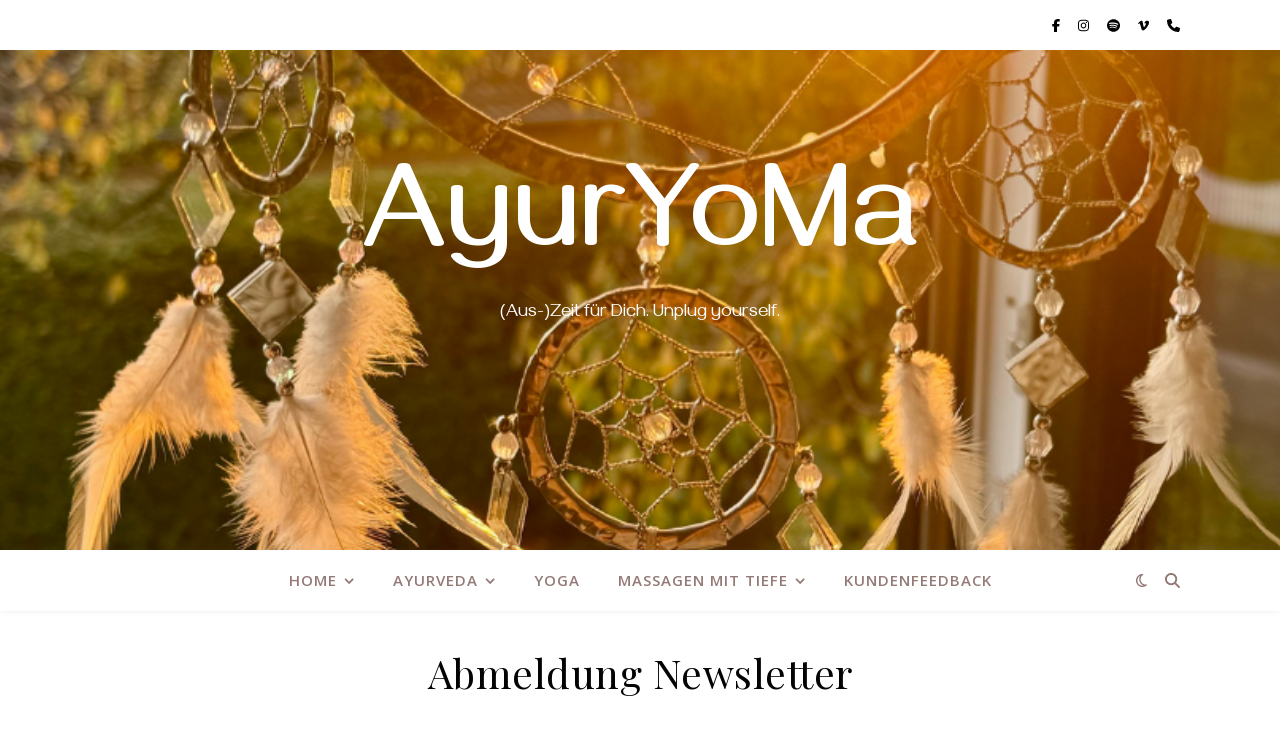

--- FILE ---
content_type: text/css
request_url: https://ayuryoma.de/wp-content/uploads/fonts/94d483f1ab9e6a54711bbd8936da3998/font.css?v=1743274880
body_size: 442
content:
/*
 * Font file created by Local Google Fonts 0.23.0
 * Created: Sat, 29 Mar 2025 19:01:20 +0000
 * Handle: ashe_enqueue_Gayathri
 * Original URL: https://fonts.googleapis.com/css?family=Gayathri%3A100%2C200%2C300%2C400%2C500%2C600%2C700%2C800%2C900
*/

/* malayalam */
@font-face {
  font-family: 'Gayathri';
  font-style: normal;
  font-weight: 100;
  src: url(https://ayuryoma.de/wp-content/uploads/fonts/94d483f1ab9e6a54711bbd8936da3998/gayathri--v18-normal-100.woff2?c=1743274880) format('woff2');
  unicode-range: U+0307, U+0323, U+0951-0952, U+0964-0965, U+0D00-0D7F, U+1CDA, U+1CF2, U+200C-200D, U+20B9, U+25CC, U+A830-A832;
}
/* latin */
@font-face {
  font-family: 'Gayathri';
  font-style: normal;
  font-weight: 100;
  src: url(https://ayuryoma.de/wp-content/uploads/fonts/94d483f1ab9e6a54711bbd8936da3998/gayathri--v18-normal-100.woff2?c=1743274880) format('woff2');
  unicode-range: U+0000-00FF, U+0131, U+0152-0153, U+02BB-02BC, U+02C6, U+02DA, U+02DC, U+0304, U+0308, U+0329, U+2000-206F, U+20AC, U+2122, U+2191, U+2193, U+2212, U+2215, U+FEFF, U+FFFD;
}
/* malayalam */
@font-face {
  font-family: 'Gayathri';
  font-style: normal;
  font-weight: 400;
  src: url(https://ayuryoma.de/wp-content/uploads/fonts/94d483f1ab9e6a54711bbd8936da3998/gayathri--v18-normal-400.woff2?c=1743274880) format('woff2');
  unicode-range: U+0307, U+0323, U+0951-0952, U+0964-0965, U+0D00-0D7F, U+1CDA, U+1CF2, U+200C-200D, U+20B9, U+25CC, U+A830-A832;
}
/* latin */
@font-face {
  font-family: 'Gayathri';
  font-style: normal;
  font-weight: 400;
  src: url(https://ayuryoma.de/wp-content/uploads/fonts/94d483f1ab9e6a54711bbd8936da3998/gayathri--v18-normal-400.woff2?c=1743274880) format('woff2');
  unicode-range: U+0000-00FF, U+0131, U+0152-0153, U+02BB-02BC, U+02C6, U+02DA, U+02DC, U+0304, U+0308, U+0329, U+2000-206F, U+20AC, U+2122, U+2191, U+2193, U+2212, U+2215, U+FEFF, U+FFFD;
}
/* malayalam */
@font-face {
  font-family: 'Gayathri';
  font-style: normal;
  font-weight: 700;
  src: url(https://ayuryoma.de/wp-content/uploads/fonts/94d483f1ab9e6a54711bbd8936da3998/gayathri--v18-normal-700.woff2?c=1743274880) format('woff2');
  unicode-range: U+0307, U+0323, U+0951-0952, U+0964-0965, U+0D00-0D7F, U+1CDA, U+1CF2, U+200C-200D, U+20B9, U+25CC, U+A830-A832;
}
/* latin */
@font-face {
  font-family: 'Gayathri';
  font-style: normal;
  font-weight: 700;
  src: url(https://ayuryoma.de/wp-content/uploads/fonts/94d483f1ab9e6a54711bbd8936da3998/gayathri--v18-normal-700.woff2?c=1743274880) format('woff2');
  unicode-range: U+0000-00FF, U+0131, U+0152-0153, U+02BB-02BC, U+02C6, U+02DA, U+02DC, U+0304, U+0308, U+0329, U+2000-206F, U+20AC, U+2122, U+2191, U+2193, U+2212, U+2215, U+FEFF, U+FFFD;
}


--- FILE ---
content_type: text/css
request_url: https://ayuryoma.de/wp-content/uploads/fonts/0ea44f94abcd7652f871bb9c297980e8/font.css?v=1667899123
body_size: 986
content:
/*
 * Font file created by Local Google Fonts 0.19
 * Created: Tue, 08 Nov 2022 09:18:40 +0000
 * Handle: ashe_enqueue_Open_Sans
 * Original URL: https://fonts.googleapis.com/css?family=Open+Sans%3A100%2C200%2C300%2C400%2C500%2C600%2C700%2C800%2C900
*/

/* cyrillic-ext */
@font-face {
  font-family: 'Open Sans';
  font-style: normal;
  font-weight: 300;
  font-stretch: 100%;
  src: url(https://ayuryoma.de/wp-content/uploads/fonts/0ea44f94abcd7652f871bb9c297980e8/open-sans-cyrillic-ext-v34-normal-300.woff2?c=1667899120) format('woff2');
  unicode-range: U+0460-052F, U+1C80-1C88, U+20B4, U+2DE0-2DFF, U+A640-A69F, U+FE2E-FE2F;
}
/* cyrillic */
@font-face {
  font-family: 'Open Sans';
  font-style: normal;
  font-weight: 300;
  font-stretch: 100%;
  src: url(https://ayuryoma.de/wp-content/uploads/fonts/0ea44f94abcd7652f871bb9c297980e8/open-sans-cyrillic-v34-normal-300.woff2?c=1667899120) format('woff2');
  unicode-range: U+0301, U+0400-045F, U+0490-0491, U+04B0-04B1, U+2116;
}
/* greek-ext */
@font-face {
  font-family: 'Open Sans';
  font-style: normal;
  font-weight: 300;
  font-stretch: 100%;
  src: url(https://ayuryoma.de/wp-content/uploads/fonts/0ea44f94abcd7652f871bb9c297980e8/open-sans-greek-ext-v34-normal-300.woff2?c=1667899120) format('woff2');
  unicode-range: U+1F00-1FFF;
}
/* greek */
@font-face {
  font-family: 'Open Sans';
  font-style: normal;
  font-weight: 300;
  font-stretch: 100%;
  src: url(https://ayuryoma.de/wp-content/uploads/fonts/0ea44f94abcd7652f871bb9c297980e8/open-sans-greek-v34-normal-300.woff2?c=1667899120) format('woff2');
  unicode-range: U+0370-03FF;
}
/* hebrew */
@font-face {
  font-family: 'Open Sans';
  font-style: normal;
  font-weight: 300;
  font-stretch: 100%;
  src: url(https://ayuryoma.de/wp-content/uploads/fonts/0ea44f94abcd7652f871bb9c297980e8/open-sans-hebrew-v34-normal-300.woff2?c=1667899120) format('woff2');
  unicode-range: U+0590-05FF, U+200C-2010, U+20AA, U+25CC, U+FB1D-FB4F;
}
/* vietnamese */
@font-face {
  font-family: 'Open Sans';
  font-style: normal;
  font-weight: 300;
  font-stretch: 100%;
  src: url(https://ayuryoma.de/wp-content/uploads/fonts/0ea44f94abcd7652f871bb9c297980e8/open-sans-vietnamese-v34-normal-300.woff2?c=1667899120) format('woff2');
  unicode-range: U+0102-0103, U+0110-0111, U+0128-0129, U+0168-0169, U+01A0-01A1, U+01AF-01B0, U+1EA0-1EF9, U+20AB;
}
/* latin-ext */
@font-face {
  font-family: 'Open Sans';
  font-style: normal;
  font-weight: 300;
  font-stretch: 100%;
  src: url(https://ayuryoma.de/wp-content/uploads/fonts/0ea44f94abcd7652f871bb9c297980e8/open-sans-latin-ext-v34-normal-300.woff2?c=1667899120) format('woff2');
  unicode-range: U+0100-024F, U+0259, U+1E00-1EFF, U+2020, U+20A0-20AB, U+20AD-20CF, U+2113, U+2C60-2C7F, U+A720-A7FF;
}
/* latin */
@font-face {
  font-family: 'Open Sans';
  font-style: normal;
  font-weight: 300;
  font-stretch: 100%;
  src: url(https://ayuryoma.de/wp-content/uploads/fonts/0ea44f94abcd7652f871bb9c297980e8/open-sans-latin-v34-normal-300.woff2?c=1667899120) format('woff2');
  unicode-range: U+0000-00FF, U+0131, U+0152-0153, U+02BB-02BC, U+02C6, U+02DA, U+02DC, U+2000-206F, U+2074, U+20AC, U+2122, U+2191, U+2193, U+2212, U+2215, U+FEFF, U+FFFD;
}
/* cyrillic-ext */
@font-face {
  font-family: 'Open Sans';
  font-style: normal;
  font-weight: 400;
  font-stretch: 100%;
  src: url(https://ayuryoma.de/wp-content/uploads/fonts/0ea44f94abcd7652f871bb9c297980e8/open-sans-cyrillic-ext-v34-normal-300.woff2?c=1667899120) format('woff2');
  unicode-range: U+0460-052F, U+1C80-1C88, U+20B4, U+2DE0-2DFF, U+A640-A69F, U+FE2E-FE2F;
}
/* cyrillic */
@font-face {
  font-family: 'Open Sans';
  font-style: normal;
  font-weight: 400;
  font-stretch: 100%;
  src: url(https://ayuryoma.de/wp-content/uploads/fonts/0ea44f94abcd7652f871bb9c297980e8/open-sans-cyrillic-v34-normal-300.woff2?c=1667899120) format('woff2');
  unicode-range: U+0301, U+0400-045F, U+0490-0491, U+04B0-04B1, U+2116;
}
/* greek-ext */
@font-face {
  font-family: 'Open Sans';
  font-style: normal;
  font-weight: 400;
  font-stretch: 100%;
  src: url(https://ayuryoma.de/wp-content/uploads/fonts/0ea44f94abcd7652f871bb9c297980e8/open-sans-greek-ext-v34-normal-300.woff2?c=1667899120) format('woff2');
  unicode-range: U+1F00-1FFF;
}
/* greek */
@font-face {
  font-family: 'Open Sans';
  font-style: normal;
  font-weight: 400;
  font-stretch: 100%;
  src: url(https://ayuryoma.de/wp-content/uploads/fonts/0ea44f94abcd7652f871bb9c297980e8/open-sans-greek-v34-normal-300.woff2?c=1667899120) format('woff2');
  unicode-range: U+0370-03FF;
}
/* hebrew */
@font-face {
  font-family: 'Open Sans';
  font-style: normal;
  font-weight: 400;
  font-stretch: 100%;
  src: url(https://ayuryoma.de/wp-content/uploads/fonts/0ea44f94abcd7652f871bb9c297980e8/open-sans-hebrew-v34-normal-300.woff2?c=1667899120) format('woff2');
  unicode-range: U+0590-05FF, U+200C-2010, U+20AA, U+25CC, U+FB1D-FB4F;
}
/* vietnamese */
@font-face {
  font-family: 'Open Sans';
  font-style: normal;
  font-weight: 400;
  font-stretch: 100%;
  src: url(https://ayuryoma.de/wp-content/uploads/fonts/0ea44f94abcd7652f871bb9c297980e8/open-sans-vietnamese-v34-normal-300.woff2?c=1667899120) format('woff2');
  unicode-range: U+0102-0103, U+0110-0111, U+0128-0129, U+0168-0169, U+01A0-01A1, U+01AF-01B0, U+1EA0-1EF9, U+20AB;
}
/* latin-ext */
@font-face {
  font-family: 'Open Sans';
  font-style: normal;
  font-weight: 400;
  font-stretch: 100%;
  src: url(https://ayuryoma.de/wp-content/uploads/fonts/0ea44f94abcd7652f871bb9c297980e8/open-sans-latin-ext-v34-normal-300.woff2?c=1667899120) format('woff2');
  unicode-range: U+0100-024F, U+0259, U+1E00-1EFF, U+2020, U+20A0-20AB, U+20AD-20CF, U+2113, U+2C60-2C7F, U+A720-A7FF;
}
/* latin */
@font-face {
  font-family: 'Open Sans';
  font-style: normal;
  font-weight: 400;
  font-stretch: 100%;
  src: url(https://ayuryoma.de/wp-content/uploads/fonts/0ea44f94abcd7652f871bb9c297980e8/open-sans-latin-v34-normal-300.woff2?c=1667899120) format('woff2');
  unicode-range: U+0000-00FF, U+0131, U+0152-0153, U+02BB-02BC, U+02C6, U+02DA, U+02DC, U+2000-206F, U+2074, U+20AC, U+2122, U+2191, U+2193, U+2212, U+2215, U+FEFF, U+FFFD;
}
/* cyrillic-ext */
@font-face {
  font-family: 'Open Sans';
  font-style: normal;
  font-weight: 500;
  font-stretch: 100%;
  src: url(https://ayuryoma.de/wp-content/uploads/fonts/0ea44f94abcd7652f871bb9c297980e8/open-sans-cyrillic-ext-v34-normal-300.woff2?c=1667899120) format('woff2');
  unicode-range: U+0460-052F, U+1C80-1C88, U+20B4, U+2DE0-2DFF, U+A640-A69F, U+FE2E-FE2F;
}
/* cyrillic */
@font-face {
  font-family: 'Open Sans';
  font-style: normal;
  font-weight: 500;
  font-stretch: 100%;
  src: url(https://ayuryoma.de/wp-content/uploads/fonts/0ea44f94abcd7652f871bb9c297980e8/open-sans-cyrillic-v34-normal-300.woff2?c=1667899120) format('woff2');
  unicode-range: U+0301, U+0400-045F, U+0490-0491, U+04B0-04B1, U+2116;
}
/* greek-ext */
@font-face {
  font-family: 'Open Sans';
  font-style: normal;
  font-weight: 500;
  font-stretch: 100%;
  src: url(https://ayuryoma.de/wp-content/uploads/fonts/0ea44f94abcd7652f871bb9c297980e8/open-sans-greek-ext-v34-normal-300.woff2?c=1667899120) format('woff2');
  unicode-range: U+1F00-1FFF;
}
/* greek */
@font-face {
  font-family: 'Open Sans';
  font-style: normal;
  font-weight: 500;
  font-stretch: 100%;
  src: url(https://ayuryoma.de/wp-content/uploads/fonts/0ea44f94abcd7652f871bb9c297980e8/open-sans-greek-v34-normal-300.woff2?c=1667899120) format('woff2');
  unicode-range: U+0370-03FF;
}
/* hebrew */
@font-face {
  font-family: 'Open Sans';
  font-style: normal;
  font-weight: 500;
  font-stretch: 100%;
  src: url(https://ayuryoma.de/wp-content/uploads/fonts/0ea44f94abcd7652f871bb9c297980e8/open-sans-hebrew-v34-normal-300.woff2?c=1667899120) format('woff2');
  unicode-range: U+0590-05FF, U+200C-2010, U+20AA, U+25CC, U+FB1D-FB4F;
}
/* vietnamese */
@font-face {
  font-family: 'Open Sans';
  font-style: normal;
  font-weight: 500;
  font-stretch: 100%;
  src: url(https://ayuryoma.de/wp-content/uploads/fonts/0ea44f94abcd7652f871bb9c297980e8/open-sans-vietnamese-v34-normal-300.woff2?c=1667899120) format('woff2');
  unicode-range: U+0102-0103, U+0110-0111, U+0128-0129, U+0168-0169, U+01A0-01A1, U+01AF-01B0, U+1EA0-1EF9, U+20AB;
}
/* latin-ext */
@font-face {
  font-family: 'Open Sans';
  font-style: normal;
  font-weight: 500;
  font-stretch: 100%;
  src: url(https://ayuryoma.de/wp-content/uploads/fonts/0ea44f94abcd7652f871bb9c297980e8/open-sans-latin-ext-v34-normal-300.woff2?c=1667899120) format('woff2');
  unicode-range: U+0100-024F, U+0259, U+1E00-1EFF, U+2020, U+20A0-20AB, U+20AD-20CF, U+2113, U+2C60-2C7F, U+A720-A7FF;
}
/* latin */
@font-face {
  font-family: 'Open Sans';
  font-style: normal;
  font-weight: 500;
  font-stretch: 100%;
  src: url(https://ayuryoma.de/wp-content/uploads/fonts/0ea44f94abcd7652f871bb9c297980e8/open-sans-latin-v34-normal-300.woff2?c=1667899120) format('woff2');
  unicode-range: U+0000-00FF, U+0131, U+0152-0153, U+02BB-02BC, U+02C6, U+02DA, U+02DC, U+2000-206F, U+2074, U+20AC, U+2122, U+2191, U+2193, U+2212, U+2215, U+FEFF, U+FFFD;
}
/* cyrillic-ext */
@font-face {
  font-family: 'Open Sans';
  font-style: normal;
  font-weight: 600;
  font-stretch: 100%;
  src: url(https://ayuryoma.de/wp-content/uploads/fonts/0ea44f94abcd7652f871bb9c297980e8/open-sans-cyrillic-ext-v34-normal-300.woff2?c=1667899120) format('woff2');
  unicode-range: U+0460-052F, U+1C80-1C88, U+20B4, U+2DE0-2DFF, U+A640-A69F, U+FE2E-FE2F;
}
/* cyrillic */
@font-face {
  font-family: 'Open Sans';
  font-style: normal;
  font-weight: 600;
  font-stretch: 100%;
  src: url(https://ayuryoma.de/wp-content/uploads/fonts/0ea44f94abcd7652f871bb9c297980e8/open-sans-cyrillic-v34-normal-300.woff2?c=1667899120) format('woff2');
  unicode-range: U+0301, U+0400-045F, U+0490-0491, U+04B0-04B1, U+2116;
}
/* greek-ext */
@font-face {
  font-family: 'Open Sans';
  font-style: normal;
  font-weight: 600;
  font-stretch: 100%;
  src: url(https://ayuryoma.de/wp-content/uploads/fonts/0ea44f94abcd7652f871bb9c297980e8/open-sans-greek-ext-v34-normal-300.woff2?c=1667899120) format('woff2');
  unicode-range: U+1F00-1FFF;
}
/* greek */
@font-face {
  font-family: 'Open Sans';
  font-style: normal;
  font-weight: 600;
  font-stretch: 100%;
  src: url(https://ayuryoma.de/wp-content/uploads/fonts/0ea44f94abcd7652f871bb9c297980e8/open-sans-greek-v34-normal-300.woff2?c=1667899120) format('woff2');
  unicode-range: U+0370-03FF;
}
/* hebrew */
@font-face {
  font-family: 'Open Sans';
  font-style: normal;
  font-weight: 600;
  font-stretch: 100%;
  src: url(https://ayuryoma.de/wp-content/uploads/fonts/0ea44f94abcd7652f871bb9c297980e8/open-sans-hebrew-v34-normal-300.woff2?c=1667899120) format('woff2');
  unicode-range: U+0590-05FF, U+200C-2010, U+20AA, U+25CC, U+FB1D-FB4F;
}
/* vietnamese */
@font-face {
  font-family: 'Open Sans';
  font-style: normal;
  font-weight: 600;
  font-stretch: 100%;
  src: url(https://ayuryoma.de/wp-content/uploads/fonts/0ea44f94abcd7652f871bb9c297980e8/open-sans-vietnamese-v34-normal-300.woff2?c=1667899120) format('woff2');
  unicode-range: U+0102-0103, U+0110-0111, U+0128-0129, U+0168-0169, U+01A0-01A1, U+01AF-01B0, U+1EA0-1EF9, U+20AB;
}
/* latin-ext */
@font-face {
  font-family: 'Open Sans';
  font-style: normal;
  font-weight: 600;
  font-stretch: 100%;
  src: url(https://ayuryoma.de/wp-content/uploads/fonts/0ea44f94abcd7652f871bb9c297980e8/open-sans-latin-ext-v34-normal-300.woff2?c=1667899120) format('woff2');
  unicode-range: U+0100-024F, U+0259, U+1E00-1EFF, U+2020, U+20A0-20AB, U+20AD-20CF, U+2113, U+2C60-2C7F, U+A720-A7FF;
}
/* latin */
@font-face {
  font-family: 'Open Sans';
  font-style: normal;
  font-weight: 600;
  font-stretch: 100%;
  src: url(https://ayuryoma.de/wp-content/uploads/fonts/0ea44f94abcd7652f871bb9c297980e8/open-sans-latin-v34-normal-300.woff2?c=1667899120) format('woff2');
  unicode-range: U+0000-00FF, U+0131, U+0152-0153, U+02BB-02BC, U+02C6, U+02DA, U+02DC, U+2000-206F, U+2074, U+20AC, U+2122, U+2191, U+2193, U+2212, U+2215, U+FEFF, U+FFFD;
}
/* cyrillic-ext */
@font-face {
  font-family: 'Open Sans';
  font-style: normal;
  font-weight: 700;
  font-stretch: 100%;
  src: url(https://ayuryoma.de/wp-content/uploads/fonts/0ea44f94abcd7652f871bb9c297980e8/open-sans-cyrillic-ext-v34-normal-300.woff2?c=1667899120) format('woff2');
  unicode-range: U+0460-052F, U+1C80-1C88, U+20B4, U+2DE0-2DFF, U+A640-A69F, U+FE2E-FE2F;
}
/* cyrillic */
@font-face {
  font-family: 'Open Sans';
  font-style: normal;
  font-weight: 700;
  font-stretch: 100%;
  src: url(https://ayuryoma.de/wp-content/uploads/fonts/0ea44f94abcd7652f871bb9c297980e8/open-sans-cyrillic-v34-normal-300.woff2?c=1667899120) format('woff2');
  unicode-range: U+0301, U+0400-045F, U+0490-0491, U+04B0-04B1, U+2116;
}
/* greek-ext */
@font-face {
  font-family: 'Open Sans';
  font-style: normal;
  font-weight: 700;
  font-stretch: 100%;
  src: url(https://ayuryoma.de/wp-content/uploads/fonts/0ea44f94abcd7652f871bb9c297980e8/open-sans-greek-ext-v34-normal-300.woff2?c=1667899120) format('woff2');
  unicode-range: U+1F00-1FFF;
}
/* greek */
@font-face {
  font-family: 'Open Sans';
  font-style: normal;
  font-weight: 700;
  font-stretch: 100%;
  src: url(https://ayuryoma.de/wp-content/uploads/fonts/0ea44f94abcd7652f871bb9c297980e8/open-sans-greek-v34-normal-300.woff2?c=1667899120) format('woff2');
  unicode-range: U+0370-03FF;
}
/* hebrew */
@font-face {
  font-family: 'Open Sans';
  font-style: normal;
  font-weight: 700;
  font-stretch: 100%;
  src: url(https://ayuryoma.de/wp-content/uploads/fonts/0ea44f94abcd7652f871bb9c297980e8/open-sans-hebrew-v34-normal-300.woff2?c=1667899120) format('woff2');
  unicode-range: U+0590-05FF, U+200C-2010, U+20AA, U+25CC, U+FB1D-FB4F;
}
/* vietnamese */
@font-face {
  font-family: 'Open Sans';
  font-style: normal;
  font-weight: 700;
  font-stretch: 100%;
  src: url(https://ayuryoma.de/wp-content/uploads/fonts/0ea44f94abcd7652f871bb9c297980e8/open-sans-vietnamese-v34-normal-300.woff2?c=1667899120) format('woff2');
  unicode-range: U+0102-0103, U+0110-0111, U+0128-0129, U+0168-0169, U+01A0-01A1, U+01AF-01B0, U+1EA0-1EF9, U+20AB;
}
/* latin-ext */
@font-face {
  font-family: 'Open Sans';
  font-style: normal;
  font-weight: 700;
  font-stretch: 100%;
  src: url(https://ayuryoma.de/wp-content/uploads/fonts/0ea44f94abcd7652f871bb9c297980e8/open-sans-latin-ext-v34-normal-300.woff2?c=1667899120) format('woff2');
  unicode-range: U+0100-024F, U+0259, U+1E00-1EFF, U+2020, U+20A0-20AB, U+20AD-20CF, U+2113, U+2C60-2C7F, U+A720-A7FF;
}
/* latin */
@font-face {
  font-family: 'Open Sans';
  font-style: normal;
  font-weight: 700;
  font-stretch: 100%;
  src: url(https://ayuryoma.de/wp-content/uploads/fonts/0ea44f94abcd7652f871bb9c297980e8/open-sans-latin-v34-normal-300.woff2?c=1667899120) format('woff2');
  unicode-range: U+0000-00FF, U+0131, U+0152-0153, U+02BB-02BC, U+02C6, U+02DA, U+02DC, U+2000-206F, U+2074, U+20AC, U+2122, U+2191, U+2193, U+2212, U+2215, U+FEFF, U+FFFD;
}
/* cyrillic-ext */
@font-face {
  font-family: 'Open Sans';
  font-style: normal;
  font-weight: 800;
  font-stretch: 100%;
  src: url(https://ayuryoma.de/wp-content/uploads/fonts/0ea44f94abcd7652f871bb9c297980e8/open-sans-cyrillic-ext-v34-normal-300.woff2?c=1667899120) format('woff2');
  unicode-range: U+0460-052F, U+1C80-1C88, U+20B4, U+2DE0-2DFF, U+A640-A69F, U+FE2E-FE2F;
}
/* cyrillic */
@font-face {
  font-family: 'Open Sans';
  font-style: normal;
  font-weight: 800;
  font-stretch: 100%;
  src: url(https://ayuryoma.de/wp-content/uploads/fonts/0ea44f94abcd7652f871bb9c297980e8/open-sans-cyrillic-v34-normal-300.woff2?c=1667899120) format('woff2');
  unicode-range: U+0301, U+0400-045F, U+0490-0491, U+04B0-04B1, U+2116;
}
/* greek-ext */
@font-face {
  font-family: 'Open Sans';
  font-style: normal;
  font-weight: 800;
  font-stretch: 100%;
  src: url(https://ayuryoma.de/wp-content/uploads/fonts/0ea44f94abcd7652f871bb9c297980e8/open-sans-greek-ext-v34-normal-300.woff2?c=1667899120) format('woff2');
  unicode-range: U+1F00-1FFF;
}
/* greek */
@font-face {
  font-family: 'Open Sans';
  font-style: normal;
  font-weight: 800;
  font-stretch: 100%;
  src: url(https://ayuryoma.de/wp-content/uploads/fonts/0ea44f94abcd7652f871bb9c297980e8/open-sans-greek-v34-normal-300.woff2?c=1667899120) format('woff2');
  unicode-range: U+0370-03FF;
}
/* hebrew */
@font-face {
  font-family: 'Open Sans';
  font-style: normal;
  font-weight: 800;
  font-stretch: 100%;
  src: url(https://ayuryoma.de/wp-content/uploads/fonts/0ea44f94abcd7652f871bb9c297980e8/open-sans-hebrew-v34-normal-300.woff2?c=1667899120) format('woff2');
  unicode-range: U+0590-05FF, U+200C-2010, U+20AA, U+25CC, U+FB1D-FB4F;
}
/* vietnamese */
@font-face {
  font-family: 'Open Sans';
  font-style: normal;
  font-weight: 800;
  font-stretch: 100%;
  src: url(https://ayuryoma.de/wp-content/uploads/fonts/0ea44f94abcd7652f871bb9c297980e8/open-sans-vietnamese-v34-normal-300.woff2?c=1667899120) format('woff2');
  unicode-range: U+0102-0103, U+0110-0111, U+0128-0129, U+0168-0169, U+01A0-01A1, U+01AF-01B0, U+1EA0-1EF9, U+20AB;
}
/* latin-ext */
@font-face {
  font-family: 'Open Sans';
  font-style: normal;
  font-weight: 800;
  font-stretch: 100%;
  src: url(https://ayuryoma.de/wp-content/uploads/fonts/0ea44f94abcd7652f871bb9c297980e8/open-sans-latin-ext-v34-normal-300.woff2?c=1667899120) format('woff2');
  unicode-range: U+0100-024F, U+0259, U+1E00-1EFF, U+2020, U+20A0-20AB, U+20AD-20CF, U+2113, U+2C60-2C7F, U+A720-A7FF;
}
/* latin */
@font-face {
  font-family: 'Open Sans';
  font-style: normal;
  font-weight: 800;
  font-stretch: 100%;
  src: url(https://ayuryoma.de/wp-content/uploads/fonts/0ea44f94abcd7652f871bb9c297980e8/open-sans-latin-v34-normal-300.woff2?c=1667899120) format('woff2');
  unicode-range: U+0000-00FF, U+0131, U+0152-0153, U+02BB-02BC, U+02C6, U+02DA, U+02DC, U+2000-206F, U+2074, U+20AC, U+2122, U+2191, U+2193, U+2212, U+2215, U+FEFF, U+FFFD;
}


--- FILE ---
content_type: text/css
request_url: https://ayuryoma.de/wp-content/uploads/fonts/73916076684710f094b901894e18037e/font.css?v=1667899126
body_size: 678
content:
/*
 * Font file created by Local Google Fonts 0.19
 * Created: Tue, 08 Nov 2022 09:18:43 +0000
 * Handle: ashe_enqueue_Playfair_Display
 * Original URL: https://fonts.googleapis.com/css?family=Playfair+Display%3A100%2C200%2C300%2C400%2C500%2C600%2C700%2C800%2C900
*/

/* cyrillic */
@font-face {
  font-family: 'Playfair Display';
  font-style: normal;
  font-weight: 400;
  src: url(https://ayuryoma.de/wp-content/uploads/fonts/73916076684710f094b901894e18037e/playfair-display-cyrillic-v30-normal-400.woff2?c=1667899123) format('woff2');
  unicode-range: U+0301, U+0400-045F, U+0490-0491, U+04B0-04B1, U+2116;
}
/* vietnamese */
@font-face {
  font-family: 'Playfair Display';
  font-style: normal;
  font-weight: 400;
  src: url(https://ayuryoma.de/wp-content/uploads/fonts/73916076684710f094b901894e18037e/playfair-display-vietnamese-v30-normal-400.woff2?c=1667899123) format('woff2');
  unicode-range: U+0102-0103, U+0110-0111, U+0128-0129, U+0168-0169, U+01A0-01A1, U+01AF-01B0, U+1EA0-1EF9, U+20AB;
}
/* latin-ext */
@font-face {
  font-family: 'Playfair Display';
  font-style: normal;
  font-weight: 400;
  src: url(https://ayuryoma.de/wp-content/uploads/fonts/73916076684710f094b901894e18037e/playfair-display-latin-ext-v30-normal-400.woff2?c=1667899123) format('woff2');
  unicode-range: U+0100-024F, U+0259, U+1E00-1EFF, U+2020, U+20A0-20AB, U+20AD-20CF, U+2113, U+2C60-2C7F, U+A720-A7FF;
}
/* latin */
@font-face {
  font-family: 'Playfair Display';
  font-style: normal;
  font-weight: 400;
  src: url(https://ayuryoma.de/wp-content/uploads/fonts/73916076684710f094b901894e18037e/playfair-display-latin-v30-normal-400.woff2?c=1667899123) format('woff2');
  unicode-range: U+0000-00FF, U+0131, U+0152-0153, U+02BB-02BC, U+02C6, U+02DA, U+02DC, U+2000-206F, U+2074, U+20AC, U+2122, U+2191, U+2193, U+2212, U+2215, U+FEFF, U+FFFD;
}
/* cyrillic */
@font-face {
  font-family: 'Playfair Display';
  font-style: normal;
  font-weight: 500;
  src: url(https://ayuryoma.de/wp-content/uploads/fonts/73916076684710f094b901894e18037e/playfair-display-cyrillic-v30-normal-400.woff2?c=1667899123) format('woff2');
  unicode-range: U+0301, U+0400-045F, U+0490-0491, U+04B0-04B1, U+2116;
}
/* vietnamese */
@font-face {
  font-family: 'Playfair Display';
  font-style: normal;
  font-weight: 500;
  src: url(https://ayuryoma.de/wp-content/uploads/fonts/73916076684710f094b901894e18037e/playfair-display-vietnamese-v30-normal-400.woff2?c=1667899123) format('woff2');
  unicode-range: U+0102-0103, U+0110-0111, U+0128-0129, U+0168-0169, U+01A0-01A1, U+01AF-01B0, U+1EA0-1EF9, U+20AB;
}
/* latin-ext */
@font-face {
  font-family: 'Playfair Display';
  font-style: normal;
  font-weight: 500;
  src: url(https://ayuryoma.de/wp-content/uploads/fonts/73916076684710f094b901894e18037e/playfair-display-latin-ext-v30-normal-400.woff2?c=1667899123) format('woff2');
  unicode-range: U+0100-024F, U+0259, U+1E00-1EFF, U+2020, U+20A0-20AB, U+20AD-20CF, U+2113, U+2C60-2C7F, U+A720-A7FF;
}
/* latin */
@font-face {
  font-family: 'Playfair Display';
  font-style: normal;
  font-weight: 500;
  src: url(https://ayuryoma.de/wp-content/uploads/fonts/73916076684710f094b901894e18037e/playfair-display-latin-v30-normal-400.woff2?c=1667899123) format('woff2');
  unicode-range: U+0000-00FF, U+0131, U+0152-0153, U+02BB-02BC, U+02C6, U+02DA, U+02DC, U+2000-206F, U+2074, U+20AC, U+2122, U+2191, U+2193, U+2212, U+2215, U+FEFF, U+FFFD;
}
/* cyrillic */
@font-face {
  font-family: 'Playfair Display';
  font-style: normal;
  font-weight: 600;
  src: url(https://ayuryoma.de/wp-content/uploads/fonts/73916076684710f094b901894e18037e/playfair-display-cyrillic-v30-normal-400.woff2?c=1667899123) format('woff2');
  unicode-range: U+0301, U+0400-045F, U+0490-0491, U+04B0-04B1, U+2116;
}
/* vietnamese */
@font-face {
  font-family: 'Playfair Display';
  font-style: normal;
  font-weight: 600;
  src: url(https://ayuryoma.de/wp-content/uploads/fonts/73916076684710f094b901894e18037e/playfair-display-vietnamese-v30-normal-400.woff2?c=1667899123) format('woff2');
  unicode-range: U+0102-0103, U+0110-0111, U+0128-0129, U+0168-0169, U+01A0-01A1, U+01AF-01B0, U+1EA0-1EF9, U+20AB;
}
/* latin-ext */
@font-face {
  font-family: 'Playfair Display';
  font-style: normal;
  font-weight: 600;
  src: url(https://ayuryoma.de/wp-content/uploads/fonts/73916076684710f094b901894e18037e/playfair-display-latin-ext-v30-normal-400.woff2?c=1667899123) format('woff2');
  unicode-range: U+0100-024F, U+0259, U+1E00-1EFF, U+2020, U+20A0-20AB, U+20AD-20CF, U+2113, U+2C60-2C7F, U+A720-A7FF;
}
/* latin */
@font-face {
  font-family: 'Playfair Display';
  font-style: normal;
  font-weight: 600;
  src: url(https://ayuryoma.de/wp-content/uploads/fonts/73916076684710f094b901894e18037e/playfair-display-latin-v30-normal-400.woff2?c=1667899123) format('woff2');
  unicode-range: U+0000-00FF, U+0131, U+0152-0153, U+02BB-02BC, U+02C6, U+02DA, U+02DC, U+2000-206F, U+2074, U+20AC, U+2122, U+2191, U+2193, U+2212, U+2215, U+FEFF, U+FFFD;
}
/* cyrillic */
@font-face {
  font-family: 'Playfair Display';
  font-style: normal;
  font-weight: 700;
  src: url(https://ayuryoma.de/wp-content/uploads/fonts/73916076684710f094b901894e18037e/playfair-display-cyrillic-v30-normal-400.woff2?c=1667899123) format('woff2');
  unicode-range: U+0301, U+0400-045F, U+0490-0491, U+04B0-04B1, U+2116;
}
/* vietnamese */
@font-face {
  font-family: 'Playfair Display';
  font-style: normal;
  font-weight: 700;
  src: url(https://ayuryoma.de/wp-content/uploads/fonts/73916076684710f094b901894e18037e/playfair-display-vietnamese-v30-normal-400.woff2?c=1667899123) format('woff2');
  unicode-range: U+0102-0103, U+0110-0111, U+0128-0129, U+0168-0169, U+01A0-01A1, U+01AF-01B0, U+1EA0-1EF9, U+20AB;
}
/* latin-ext */
@font-face {
  font-family: 'Playfair Display';
  font-style: normal;
  font-weight: 700;
  src: url(https://ayuryoma.de/wp-content/uploads/fonts/73916076684710f094b901894e18037e/playfair-display-latin-ext-v30-normal-400.woff2?c=1667899123) format('woff2');
  unicode-range: U+0100-024F, U+0259, U+1E00-1EFF, U+2020, U+20A0-20AB, U+20AD-20CF, U+2113, U+2C60-2C7F, U+A720-A7FF;
}
/* latin */
@font-face {
  font-family: 'Playfair Display';
  font-style: normal;
  font-weight: 700;
  src: url(https://ayuryoma.de/wp-content/uploads/fonts/73916076684710f094b901894e18037e/playfair-display-latin-v30-normal-400.woff2?c=1667899123) format('woff2');
  unicode-range: U+0000-00FF, U+0131, U+0152-0153, U+02BB-02BC, U+02C6, U+02DA, U+02DC, U+2000-206F, U+2074, U+20AC, U+2122, U+2191, U+2193, U+2212, U+2215, U+FEFF, U+FFFD;
}
/* cyrillic */
@font-face {
  font-family: 'Playfair Display';
  font-style: normal;
  font-weight: 800;
  src: url(https://ayuryoma.de/wp-content/uploads/fonts/73916076684710f094b901894e18037e/playfair-display-cyrillic-v30-normal-400.woff2?c=1667899123) format('woff2');
  unicode-range: U+0301, U+0400-045F, U+0490-0491, U+04B0-04B1, U+2116;
}
/* vietnamese */
@font-face {
  font-family: 'Playfair Display';
  font-style: normal;
  font-weight: 800;
  src: url(https://ayuryoma.de/wp-content/uploads/fonts/73916076684710f094b901894e18037e/playfair-display-vietnamese-v30-normal-400.woff2?c=1667899123) format('woff2');
  unicode-range: U+0102-0103, U+0110-0111, U+0128-0129, U+0168-0169, U+01A0-01A1, U+01AF-01B0, U+1EA0-1EF9, U+20AB;
}
/* latin-ext */
@font-face {
  font-family: 'Playfair Display';
  font-style: normal;
  font-weight: 800;
  src: url(https://ayuryoma.de/wp-content/uploads/fonts/73916076684710f094b901894e18037e/playfair-display-latin-ext-v30-normal-400.woff2?c=1667899123) format('woff2');
  unicode-range: U+0100-024F, U+0259, U+1E00-1EFF, U+2020, U+20A0-20AB, U+20AD-20CF, U+2113, U+2C60-2C7F, U+A720-A7FF;
}
/* latin */
@font-face {
  font-family: 'Playfair Display';
  font-style: normal;
  font-weight: 800;
  src: url(https://ayuryoma.de/wp-content/uploads/fonts/73916076684710f094b901894e18037e/playfair-display-latin-v30-normal-400.woff2?c=1667899123) format('woff2');
  unicode-range: U+0000-00FF, U+0131, U+0152-0153, U+02BB-02BC, U+02C6, U+02DA, U+02DC, U+2000-206F, U+2074, U+20AC, U+2122, U+2191, U+2193, U+2212, U+2215, U+FEFF, U+FFFD;
}
/* cyrillic */
@font-face {
  font-family: 'Playfair Display';
  font-style: normal;
  font-weight: 900;
  src: url(https://ayuryoma.de/wp-content/uploads/fonts/73916076684710f094b901894e18037e/playfair-display-cyrillic-v30-normal-400.woff2?c=1667899123) format('woff2');
  unicode-range: U+0301, U+0400-045F, U+0490-0491, U+04B0-04B1, U+2116;
}
/* vietnamese */
@font-face {
  font-family: 'Playfair Display';
  font-style: normal;
  font-weight: 900;
  src: url(https://ayuryoma.de/wp-content/uploads/fonts/73916076684710f094b901894e18037e/playfair-display-vietnamese-v30-normal-400.woff2?c=1667899123) format('woff2');
  unicode-range: U+0102-0103, U+0110-0111, U+0128-0129, U+0168-0169, U+01A0-01A1, U+01AF-01B0, U+1EA0-1EF9, U+20AB;
}
/* latin-ext */
@font-face {
  font-family: 'Playfair Display';
  font-style: normal;
  font-weight: 900;
  src: url(https://ayuryoma.de/wp-content/uploads/fonts/73916076684710f094b901894e18037e/playfair-display-latin-ext-v30-normal-400.woff2?c=1667899123) format('woff2');
  unicode-range: U+0100-024F, U+0259, U+1E00-1EFF, U+2020, U+20A0-20AB, U+20AD-20CF, U+2113, U+2C60-2C7F, U+A720-A7FF;
}
/* latin */
@font-face {
  font-family: 'Playfair Display';
  font-style: normal;
  font-weight: 900;
  src: url(https://ayuryoma.de/wp-content/uploads/fonts/73916076684710f094b901894e18037e/playfair-display-latin-v30-normal-400.woff2?c=1667899123) format('woff2');
  unicode-range: U+0000-00FF, U+0131, U+0152-0153, U+02BB-02BC, U+02C6, U+02DA, U+02DC, U+2000-206F, U+2074, U+20AC, U+2122, U+2191, U+2193, U+2212, U+2215, U+FEFF, U+FFFD;
}


--- FILE ---
content_type: application/javascript; charset=UTF-8
request_url: https://ayuryoma.de/wp-content/plugins/wp-spamshield/js/jscripts.php
body_size: 938
content:
function wpss_set_ckh(n,v,e,p,d,s){var t=new Date;t.setTime(t.getTime());if(e){e=e*1e3}var u=new Date(t.getTime()+e);document.cookie=n+'='+escape(v)+(e?';expires='+u.toGMTString()+';max-age='+e/1e3+';':'')+(p?';path='+p:'')+(d?';domain='+d:'')+(s?';secure':'')}function wpss_init_ckh(){wpss_set_ckh('1cf9de6240977d1e4a7356d1c0e33f35','f34a36f26ed7404fe39ea066b9898988','14400','/','ayuryoma.de','secure');wpss_set_ckh('SJECT2601','CKON2601','3600','/','ayuryoma.de','secure');}wpss_init_ckh();jQuery(document).ready(function($){var h="form[method='post']";$(h).submit(function(){$('<input>').attr('type','hidden').attr('name','100fdc5b0fb3dc68f14d0e792b7cbd18').attr('value','fa77df1674f453de7907015e861c66e5').appendTo(h);return true;})});
// Generated in: 0.000190 seconds
